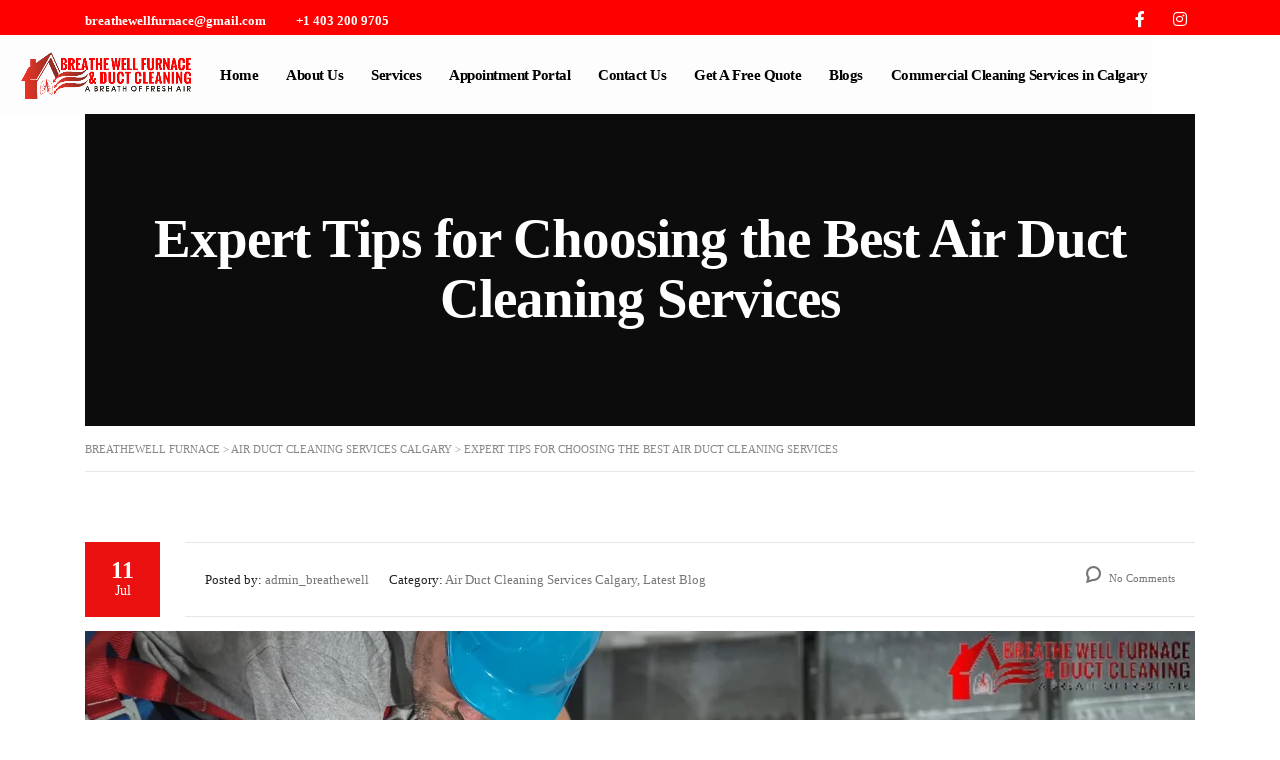

--- FILE ---
content_type: text/html; charset=UTF-8
request_url: https://breathewellfurnace.ca/expert-tips-for-choosing-the-best-air-duct-cleaning-services/
body_size: 21695
content:
<!DOCTYPE html><html lang="en-CA" id="main_html"><head><script data-no-optimize="1">var litespeed_docref=sessionStorage.getItem("litespeed_docref");litespeed_docref&&(Object.defineProperty(document,"referrer",{get:function(){return litespeed_docref}}),sessionStorage.removeItem("litespeed_docref"));</script> <meta charset="UTF-8"><meta name="viewport" content="width=device-width, initial-scale=1"><link rel="profile" href="https://gmpg.org/xfn/11"><link rel="pingback" href="https://breathewellfurnace.ca/xmlrpc.php"><meta name='robots' content='index, follow, max-image-preview:large, max-snippet:-1, max-video-preview:-1' /><title>Tips for Choosing the Best Air Duct Cleaning Services Calgary</title><meta name="description" content="Discover expert tips for choosing the best air duct cleaning services Calgary to ensure clean air in your home." /><link rel="canonical" href="https://breathewellfurnace.ca/expert-tips-for-choosing-the-best-air-duct-cleaning-services/" /><meta property="og:locale" content="en_US" /><meta property="og:type" content="article" /><meta property="og:title" content="Tips for Choosing the Best Air Duct Cleaning Services Calgary" /><meta property="og:description" content="Discover expert tips for choosing the best air duct cleaning services Calgary to ensure clean air in your home." /><meta property="og:url" content="https://breathewellfurnace.ca/expert-tips-for-choosing-the-best-air-duct-cleaning-services/" /><meta property="og:site_name" content="Breathewell Furnace" /><meta property="article:published_time" content="2024-07-11T11:19:35+00:00" /><meta property="article:modified_time" content="2024-07-11T11:21:56+00:00" /><meta property="og:image" content="https://breathewellfurnace.ca/wp-content/uploads/2024/07/air-duct-cleaning-services-Calgary.webp" /><meta property="og:image:width" content="2240" /><meta property="og:image:height" content="1260" /><meta property="og:image:type" content="image/webp" /><meta name="author" content="admin_breathewell" /><meta name="twitter:card" content="summary_large_image" /><meta name="twitter:label1" content="Written by" /><meta name="twitter:data1" content="admin_breathewell" /><meta name="twitter:label2" content="Est. reading time" /><meta name="twitter:data2" content="3 minutes" /><link rel='dns-prefetch' href='//www.googletagmanager.com' /><link rel='dns-prefetch' href='//fonts.googleapis.com' /><link rel="alternate" type="application/rss+xml" title="Breathewell Furnace &raquo; Feed" href="https://breathewellfurnace.ca/feed/" /><link rel="alternate" title="oEmbed (JSON)" type="application/json+oembed" href="https://breathewellfurnace.ca/wp-json/oembed/1.0/embed?url=https%3A%2F%2Fbreathewellfurnace.ca%2Fexpert-tips-for-choosing-the-best-air-duct-cleaning-services%2F" /><link rel="alternate" title="oEmbed (XML)" type="text/xml+oembed" href="https://breathewellfurnace.ca/wp-json/oembed/1.0/embed?url=https%3A%2F%2Fbreathewellfurnace.ca%2Fexpert-tips-for-choosing-the-best-air-duct-cleaning-services%2F&#038;format=xml" /><style id='wp-img-auto-sizes-contain-inline-css' type='text/css'>img:is([sizes=auto i],[sizes^="auto," i]){contain-intrinsic-size:3000px 1500px}
/*# sourceURL=wp-img-auto-sizes-contain-inline-css */</style><link data-optimized="2" rel="stylesheet" href="https://breathewellfurnace.ca/wp-content/litespeed/css/83864583ce3f03fc91f2b186f05ed2a3.css?ver=3817d" /><style id='wp-block-columns-inline-css' type='text/css'>.wp-block-columns{box-sizing:border-box;display:flex;flex-wrap:wrap!important}@media (min-width:782px){.wp-block-columns{flex-wrap:nowrap!important}}.wp-block-columns{align-items:normal!important}.wp-block-columns.are-vertically-aligned-top{align-items:flex-start}.wp-block-columns.are-vertically-aligned-center{align-items:center}.wp-block-columns.are-vertically-aligned-bottom{align-items:flex-end}@media (max-width:781px){.wp-block-columns:not(.is-not-stacked-on-mobile)>.wp-block-column{flex-basis:100%!important}}@media (min-width:782px){.wp-block-columns:not(.is-not-stacked-on-mobile)>.wp-block-column{flex-basis:0;flex-grow:1}.wp-block-columns:not(.is-not-stacked-on-mobile)>.wp-block-column[style*=flex-basis]{flex-grow:0}}.wp-block-columns.is-not-stacked-on-mobile{flex-wrap:nowrap!important}.wp-block-columns.is-not-stacked-on-mobile>.wp-block-column{flex-basis:0;flex-grow:1}.wp-block-columns.is-not-stacked-on-mobile>.wp-block-column[style*=flex-basis]{flex-grow:0}:where(.wp-block-columns){margin-bottom:1.75em}:where(.wp-block-columns.has-background){padding:1.25em 2.375em}.wp-block-column{flex-grow:1;min-width:0;overflow-wrap:break-word;word-break:break-word}.wp-block-column.is-vertically-aligned-top{align-self:flex-start}.wp-block-column.is-vertically-aligned-center{align-self:center}.wp-block-column.is-vertically-aligned-bottom{align-self:flex-end}.wp-block-column.is-vertically-aligned-stretch{align-self:stretch}.wp-block-column.is-vertically-aligned-bottom,.wp-block-column.is-vertically-aligned-center,.wp-block-column.is-vertically-aligned-top{width:100%}
/*# sourceURL=https://breathewellfurnace.ca/wp-includes/blocks/columns/style.min.css */</style><style id='wp-block-paragraph-inline-css' type='text/css'>.is-small-text{font-size:.875em}.is-regular-text{font-size:1em}.is-large-text{font-size:2.25em}.is-larger-text{font-size:3em}.has-drop-cap:not(:focus):first-letter{float:left;font-size:8.4em;font-style:normal;font-weight:100;line-height:.68;margin:.05em .1em 0 0;text-transform:uppercase}body.rtl .has-drop-cap:not(:focus):first-letter{float:none;margin-left:.1em}p.has-drop-cap.has-background{overflow:hidden}:root :where(p.has-background){padding:1.25em 2.375em}:where(p.has-text-color:not(.has-link-color)) a{color:inherit}p.has-text-align-left[style*="writing-mode:vertical-lr"],p.has-text-align-right[style*="writing-mode:vertical-rl"]{rotate:180deg}
/*# sourceURL=https://breathewellfurnace.ca/wp-includes/blocks/paragraph/style.min.css */</style><style id='global-styles-inline-css' type='text/css'>:root{--wp--preset--aspect-ratio--square: 1;--wp--preset--aspect-ratio--4-3: 4/3;--wp--preset--aspect-ratio--3-4: 3/4;--wp--preset--aspect-ratio--3-2: 3/2;--wp--preset--aspect-ratio--2-3: 2/3;--wp--preset--aspect-ratio--16-9: 16/9;--wp--preset--aspect-ratio--9-16: 9/16;--wp--preset--color--black: #000000;--wp--preset--color--cyan-bluish-gray: #abb8c3;--wp--preset--color--white: #ffffff;--wp--preset--color--pale-pink: #f78da7;--wp--preset--color--vivid-red: #cf2e2e;--wp--preset--color--luminous-vivid-orange: #ff6900;--wp--preset--color--luminous-vivid-amber: #fcb900;--wp--preset--color--light-green-cyan: #7bdcb5;--wp--preset--color--vivid-green-cyan: #00d084;--wp--preset--color--pale-cyan-blue: #8ed1fc;--wp--preset--color--vivid-cyan-blue: #0693e3;--wp--preset--color--vivid-purple: #9b51e0;--wp--preset--gradient--vivid-cyan-blue-to-vivid-purple: linear-gradient(135deg,rgb(6,147,227) 0%,rgb(155,81,224) 100%);--wp--preset--gradient--light-green-cyan-to-vivid-green-cyan: linear-gradient(135deg,rgb(122,220,180) 0%,rgb(0,208,130) 100%);--wp--preset--gradient--luminous-vivid-amber-to-luminous-vivid-orange: linear-gradient(135deg,rgb(252,185,0) 0%,rgb(255,105,0) 100%);--wp--preset--gradient--luminous-vivid-orange-to-vivid-red: linear-gradient(135deg,rgb(255,105,0) 0%,rgb(207,46,46) 100%);--wp--preset--gradient--very-light-gray-to-cyan-bluish-gray: linear-gradient(135deg,rgb(238,238,238) 0%,rgb(169,184,195) 100%);--wp--preset--gradient--cool-to-warm-spectrum: linear-gradient(135deg,rgb(74,234,220) 0%,rgb(151,120,209) 20%,rgb(207,42,186) 40%,rgb(238,44,130) 60%,rgb(251,105,98) 80%,rgb(254,248,76) 100%);--wp--preset--gradient--blush-light-purple: linear-gradient(135deg,rgb(255,206,236) 0%,rgb(152,150,240) 100%);--wp--preset--gradient--blush-bordeaux: linear-gradient(135deg,rgb(254,205,165) 0%,rgb(254,45,45) 50%,rgb(107,0,62) 100%);--wp--preset--gradient--luminous-dusk: linear-gradient(135deg,rgb(255,203,112) 0%,rgb(199,81,192) 50%,rgb(65,88,208) 100%);--wp--preset--gradient--pale-ocean: linear-gradient(135deg,rgb(255,245,203) 0%,rgb(182,227,212) 50%,rgb(51,167,181) 100%);--wp--preset--gradient--electric-grass: linear-gradient(135deg,rgb(202,248,128) 0%,rgb(113,206,126) 100%);--wp--preset--gradient--midnight: linear-gradient(135deg,rgb(2,3,129) 0%,rgb(40,116,252) 100%);--wp--preset--font-size--small: 13px;--wp--preset--font-size--medium: 20px;--wp--preset--font-size--large: 36px;--wp--preset--font-size--x-large: 42px;--wp--preset--spacing--20: 0.44rem;--wp--preset--spacing--30: 0.67rem;--wp--preset--spacing--40: 1rem;--wp--preset--spacing--50: 1.5rem;--wp--preset--spacing--60: 2.25rem;--wp--preset--spacing--70: 3.38rem;--wp--preset--spacing--80: 5.06rem;--wp--preset--shadow--natural: 6px 6px 9px rgba(0, 0, 0, 0.2);--wp--preset--shadow--deep: 12px 12px 50px rgba(0, 0, 0, 0.4);--wp--preset--shadow--sharp: 6px 6px 0px rgba(0, 0, 0, 0.2);--wp--preset--shadow--outlined: 6px 6px 0px -3px rgb(255, 255, 255), 6px 6px rgb(0, 0, 0);--wp--preset--shadow--crisp: 6px 6px 0px rgb(0, 0, 0);}:where(.is-layout-flex){gap: 0.5em;}:where(.is-layout-grid){gap: 0.5em;}body .is-layout-flex{display: flex;}.is-layout-flex{flex-wrap: wrap;align-items: center;}.is-layout-flex > :is(*, div){margin: 0;}body .is-layout-grid{display: grid;}.is-layout-grid > :is(*, div){margin: 0;}:where(.wp-block-columns.is-layout-flex){gap: 2em;}:where(.wp-block-columns.is-layout-grid){gap: 2em;}:where(.wp-block-post-template.is-layout-flex){gap: 1.25em;}:where(.wp-block-post-template.is-layout-grid){gap: 1.25em;}.has-black-color{color: var(--wp--preset--color--black) !important;}.has-cyan-bluish-gray-color{color: var(--wp--preset--color--cyan-bluish-gray) !important;}.has-white-color{color: var(--wp--preset--color--white) !important;}.has-pale-pink-color{color: var(--wp--preset--color--pale-pink) !important;}.has-vivid-red-color{color: var(--wp--preset--color--vivid-red) !important;}.has-luminous-vivid-orange-color{color: var(--wp--preset--color--luminous-vivid-orange) !important;}.has-luminous-vivid-amber-color{color: var(--wp--preset--color--luminous-vivid-amber) !important;}.has-light-green-cyan-color{color: var(--wp--preset--color--light-green-cyan) !important;}.has-vivid-green-cyan-color{color: var(--wp--preset--color--vivid-green-cyan) !important;}.has-pale-cyan-blue-color{color: var(--wp--preset--color--pale-cyan-blue) !important;}.has-vivid-cyan-blue-color{color: var(--wp--preset--color--vivid-cyan-blue) !important;}.has-vivid-purple-color{color: var(--wp--preset--color--vivid-purple) !important;}.has-black-background-color{background-color: var(--wp--preset--color--black) !important;}.has-cyan-bluish-gray-background-color{background-color: var(--wp--preset--color--cyan-bluish-gray) !important;}.has-white-background-color{background-color: var(--wp--preset--color--white) !important;}.has-pale-pink-background-color{background-color: var(--wp--preset--color--pale-pink) !important;}.has-vivid-red-background-color{background-color: var(--wp--preset--color--vivid-red) !important;}.has-luminous-vivid-orange-background-color{background-color: var(--wp--preset--color--luminous-vivid-orange) !important;}.has-luminous-vivid-amber-background-color{background-color: var(--wp--preset--color--luminous-vivid-amber) !important;}.has-light-green-cyan-background-color{background-color: var(--wp--preset--color--light-green-cyan) !important;}.has-vivid-green-cyan-background-color{background-color: var(--wp--preset--color--vivid-green-cyan) !important;}.has-pale-cyan-blue-background-color{background-color: var(--wp--preset--color--pale-cyan-blue) !important;}.has-vivid-cyan-blue-background-color{background-color: var(--wp--preset--color--vivid-cyan-blue) !important;}.has-vivid-purple-background-color{background-color: var(--wp--preset--color--vivid-purple) !important;}.has-black-border-color{border-color: var(--wp--preset--color--black) !important;}.has-cyan-bluish-gray-border-color{border-color: var(--wp--preset--color--cyan-bluish-gray) !important;}.has-white-border-color{border-color: var(--wp--preset--color--white) !important;}.has-pale-pink-border-color{border-color: var(--wp--preset--color--pale-pink) !important;}.has-vivid-red-border-color{border-color: var(--wp--preset--color--vivid-red) !important;}.has-luminous-vivid-orange-border-color{border-color: var(--wp--preset--color--luminous-vivid-orange) !important;}.has-luminous-vivid-amber-border-color{border-color: var(--wp--preset--color--luminous-vivid-amber) !important;}.has-light-green-cyan-border-color{border-color: var(--wp--preset--color--light-green-cyan) !important;}.has-vivid-green-cyan-border-color{border-color: var(--wp--preset--color--vivid-green-cyan) !important;}.has-pale-cyan-blue-border-color{border-color: var(--wp--preset--color--pale-cyan-blue) !important;}.has-vivid-cyan-blue-border-color{border-color: var(--wp--preset--color--vivid-cyan-blue) !important;}.has-vivid-purple-border-color{border-color: var(--wp--preset--color--vivid-purple) !important;}.has-vivid-cyan-blue-to-vivid-purple-gradient-background{background: var(--wp--preset--gradient--vivid-cyan-blue-to-vivid-purple) !important;}.has-light-green-cyan-to-vivid-green-cyan-gradient-background{background: var(--wp--preset--gradient--light-green-cyan-to-vivid-green-cyan) !important;}.has-luminous-vivid-amber-to-luminous-vivid-orange-gradient-background{background: var(--wp--preset--gradient--luminous-vivid-amber-to-luminous-vivid-orange) !important;}.has-luminous-vivid-orange-to-vivid-red-gradient-background{background: var(--wp--preset--gradient--luminous-vivid-orange-to-vivid-red) !important;}.has-very-light-gray-to-cyan-bluish-gray-gradient-background{background: var(--wp--preset--gradient--very-light-gray-to-cyan-bluish-gray) !important;}.has-cool-to-warm-spectrum-gradient-background{background: var(--wp--preset--gradient--cool-to-warm-spectrum) !important;}.has-blush-light-purple-gradient-background{background: var(--wp--preset--gradient--blush-light-purple) !important;}.has-blush-bordeaux-gradient-background{background: var(--wp--preset--gradient--blush-bordeaux) !important;}.has-luminous-dusk-gradient-background{background: var(--wp--preset--gradient--luminous-dusk) !important;}.has-pale-ocean-gradient-background{background: var(--wp--preset--gradient--pale-ocean) !important;}.has-electric-grass-gradient-background{background: var(--wp--preset--gradient--electric-grass) !important;}.has-midnight-gradient-background{background: var(--wp--preset--gradient--midnight) !important;}.has-small-font-size{font-size: var(--wp--preset--font-size--small) !important;}.has-medium-font-size{font-size: var(--wp--preset--font-size--medium) !important;}.has-large-font-size{font-size: var(--wp--preset--font-size--large) !important;}.has-x-large-font-size{font-size: var(--wp--preset--font-size--x-large) !important;}
:where(.wp-block-columns.is-layout-flex){gap: 2em;}:where(.wp-block-columns.is-layout-grid){gap: 2em;}
/*# sourceURL=global-styles-inline-css */</style><style id='core-block-supports-inline-css' type='text/css'>.wp-container-core-columns-is-layout-9d6595d7{flex-wrap:nowrap;}
/*# sourceURL=core-block-supports-inline-css */</style><style id='classic-theme-styles-inline-css' type='text/css'>/*! This file is auto-generated */
.wp-block-button__link{color:#fff;background-color:#32373c;border-radius:9999px;box-shadow:none;text-decoration:none;padding:calc(.667em + 2px) calc(1.333em + 2px);font-size:1.125em}.wp-block-file__button{background:#32373c;color:#fff;text-decoration:none}
/*# sourceURL=/wp-includes/css/classic-themes.min.css */</style><style id='pearl-theme-styles-inline-css' type='text/css'>.stm_titlebox {
				background-image: url();
		}.stm_titlebox:after {
            background-color: rgba(0, 0, 0, 0.65);
        }.stm_titlebox .stm_titlebox__title,
        .stm_titlebox .stm_titlebox__author,
        .stm_titlebox .stm_titlebox__categories
        {
            color:  #ffffff !important;
        }.stm_titlebox .stm_titlebox__subtitle {
            color: #ffffff;
        }.stm_titlebox .stm_titlebox__inner .stm_separator {
            background-color: #000000 !important;
        }
/*# sourceURL=pearl-theme-styles-inline-css */</style> <script type="litespeed/javascript" data-src="https://breathewellfurnace.ca/wp-includes/js/jquery/jquery.min.js" id="jquery-core-js"></script> 
 <script type="litespeed/javascript" data-src="https://www.googletagmanager.com/gtag/js?id=GT-TX2C22SZ" id="google_gtagjs-js"></script> <script id="google_gtagjs-js-after" type="litespeed/javascript">window.dataLayer=window.dataLayer||[];function gtag(){dataLayer.push(arguments)}
gtag("set","linker",{"domains":["breathewellfurnace.ca"]});gtag("js",new Date());gtag("set","developer_id.dZTNiMT",!0);gtag("config","GT-TX2C22SZ");window._googlesitekit=window._googlesitekit||{};window._googlesitekit.throttledEvents=[];window._googlesitekit.gtagEvent=(name,data)=>{var key=JSON.stringify({name,data});if(!!window._googlesitekit.throttledEvents[key]){return}window._googlesitekit.throttledEvents[key]=!0;setTimeout(()=>{delete window._googlesitekit.throttledEvents[key]},5);gtag("event",name,{...data,event_source:"site-kit"})}</script> <link rel="EditURI" type="application/rsd+xml" title="RSD" href="https://breathewellfurnace.ca/xmlrpc.php?rsd" /><meta name="generator" content="WordPress 6.9" /><link rel='shortlink' href='https://breathewellfurnace.ca/?p=6481' /><meta name="generator" content="Site Kit by Google 1.168.0" /><meta name="google-site-verification" content="hBwP5gmzVwEQ7VTRzYnjvGuu36lr67aOwfeSmni6BUo"/> <script type="application/ld+json">[{"@context":"http:\/\/schema.org\/","@type":"WPHeader","url":"https:\/\/breathewellfurnace.ca\/expert-tips-for-choosing-the-best-air-duct-cleaning-services\/","headline":"Expert Tips for Choosing the Best Air Duct Cleaning Services","description":"Ensuring that your air ducts are clean is crucial for maintaining good indoor air quality and the overall..."},{"@context":"http:\/\/schema.org\/","@type":"WPFooter","url":"https:\/\/breathewellfurnace.ca\/expert-tips-for-choosing-the-best-air-duct-cleaning-services\/","headline":"Expert Tips for Choosing the Best Air Duct Cleaning Services","description":"Ensuring that your air ducts are clean is crucial for maintaining good indoor air quality and the overall...","copyrightYear":"2024"}]</script>  <script type="application/ld+json">{"@context":"https:\/\/schema.org\/","@type":"BlogPosting","mainEntityOfPage":{"@type":"WebPage","@id":"https:\/\/breathewellfurnace.ca\/expert-tips-for-choosing-the-best-air-duct-cleaning-services\/"},"url":"https:\/\/breathewellfurnace.ca\/expert-tips-for-choosing-the-best-air-duct-cleaning-services\/","headline":"Expert Tips for Choosing the Best Air Duct Cleaning Services","datePublished":"2024-07-11T11:19:35+00:00","dateModified":"2024-07-11T11:21:56+00:00","publisher":{"@type":"Organization","@id":"https:\/\/breathewellfurnace.ca\/#organization","name":"Breathewell Furnace &amp; Duct Cleaning","logo":{"@type":"ImageObject","url":"https:\/\/breathewellfurnace.ca\/wp-content\/uploads\/2022\/04\/breathwell-social.png","width":600,"height":60}},"image":{"@type":"ImageObject","url":"https:\/\/breathewellfurnace.ca\/wp-content\/uploads\/2024\/07\/air-duct-cleaning-services-Calgary.webp","width":2240,"height":1260},"articleSection":"Air Duct Cleaning Services Calgary","keywords":"air duct cleaning services Calgary, Calgary duct cleaning services","description":"Ensuring that your air ducts are clean is crucial for maintaining good indoor air quality and the overall efficiency of your HVAC system. With so many air duct cleaning services available, it can be challenging to choose the right one.  Here are some expert tips to help you find","author":{"@type":"Person","name":"admin_breathewell","url":"https:\/\/breathewellfurnace.ca\/author\/admin_breathewell\/","image":{"@type":"ImageObject","url":"https:\/\/breathewellfurnace.ca\/wp-content\/litespeed\/avatar\/7e628c45077611f435ac9e106bee59b6.jpg?ver=1768907221","height":96,"width":96},"sameAs":["https:\/\/breathewellfurnace.ca"]},"commentCount":"0"}</script> <script type="litespeed/javascript">var pearl_load_post_type_gallery='78024ae73e';var pearl_load_more_posts='a80f4408b3';var pearl_load_album='68a6329704';var pearl_donate='53a3e1c77f';var pearl_load_splash_album='6a2ba0f0f4';var pearl_load_portfolio='3bac594620';var pearl_load_posts_list='42802b97a6';var pearl_woo_quick_view='12b6417f17';var pearl_update_custom_styles_admin='9761ba3afd';var pearl_like_dislike='7245cda13f';var stm_ajax_add_review='32b501ecd6';var pearl_install_plugin='8fcd1fc7ba';var pearl_get_thumbnail='ee2752c5e7';var pearl_save_settings='7364099cbf';var stm_ajaxurl='https://breathewellfurnace.ca/wp-admin/admin-ajax.php';var stm_site_width=1110;var stm_date_format='MM d, yy';var stm_time_format='h:mm p';var stm_site_paddings=0;if(window.innerWidth<1300)stm_site_paddings=0;var stm_sticky='center'</script> <meta name="generator" content="Powered by WPBakery Page Builder - drag and drop page builder for WordPress."/> <script type="application/ld+json">{
    "@context": "http://schema.org",
    "@type": "BreadcrumbList",
    "itemListElement": [
        {
            "@type": "ListItem",
            "position": 1,
            "item": {
                "@id": "https://breathewellfurnace.ca",
                "name": "Home"
            }
        },
        {
            "@type": "ListItem",
            "position": 2,
            "item": {
                "@id": "https://breathewellfurnace.ca/expert-tips-for-choosing-the-best-air-duct-cleaning-services/",
                "name": "Expert Tips for Choosing the Best Air Duct Cleaning Services",
                "image": "https://breathewellfurnace.ca/wp-content/uploads/2024/07/air-duct-cleaning-services-Calgary.webp"
            }
        }
    ]
}</script> <meta name="generator" content="Powered by Slider Revolution 6.6.18 - responsive, Mobile-Friendly Slider Plugin for WordPress with comfortable drag and drop interface." /><link rel="icon" href="https://breathewellfurnace.ca/wp-content/uploads/2022/04/fav_breathwell-150x150.png" sizes="32x32" /><link rel="icon" href="https://breathewellfurnace.ca/wp-content/uploads/2022/04/fav_breathwell.png" sizes="192x192" /><link rel="apple-touch-icon" href="https://breathewellfurnace.ca/wp-content/uploads/2022/04/fav_breathwell.png" /><meta name="msapplication-TileImage" content="https://breathewellfurnace.ca/wp-content/uploads/2022/04/fav_breathwell.png" /> <script type="litespeed/javascript">function setREVStartSize(e){window.RSIW=window.RSIW===undefined?window.innerWidth:window.RSIW;window.RSIH=window.RSIH===undefined?window.innerHeight:window.RSIH;try{var pw=document.getElementById(e.c).parentNode.offsetWidth,newh;pw=pw===0||isNaN(pw)||(e.l=="fullwidth"||e.layout=="fullwidth")?window.RSIW:pw;e.tabw=e.tabw===undefined?0:parseInt(e.tabw);e.thumbw=e.thumbw===undefined?0:parseInt(e.thumbw);e.tabh=e.tabh===undefined?0:parseInt(e.tabh);e.thumbh=e.thumbh===undefined?0:parseInt(e.thumbh);e.tabhide=e.tabhide===undefined?0:parseInt(e.tabhide);e.thumbhide=e.thumbhide===undefined?0:parseInt(e.thumbhide);e.mh=e.mh===undefined||e.mh==""||e.mh==="auto"?0:parseInt(e.mh,0);if(e.layout==="fullscreen"||e.l==="fullscreen")
newh=Math.max(e.mh,window.RSIH);else{e.gw=Array.isArray(e.gw)?e.gw:[e.gw];for(var i in e.rl)if(e.gw[i]===undefined||e.gw[i]===0)e.gw[i]=e.gw[i-1];e.gh=e.el===undefined||e.el===""||(Array.isArray(e.el)&&e.el.length==0)?e.gh:e.el;e.gh=Array.isArray(e.gh)?e.gh:[e.gh];for(var i in e.rl)if(e.gh[i]===undefined||e.gh[i]===0)e.gh[i]=e.gh[i-1];var nl=new Array(e.rl.length),ix=0,sl;e.tabw=e.tabhide>=pw?0:e.tabw;e.thumbw=e.thumbhide>=pw?0:e.thumbw;e.tabh=e.tabhide>=pw?0:e.tabh;e.thumbh=e.thumbhide>=pw?0:e.thumbh;for(var i in e.rl)nl[i]=e.rl[i]<window.RSIW?0:e.rl[i];sl=nl[0];for(var i in nl)if(sl>nl[i]&&nl[i]>0){sl=nl[i];ix=i}
var m=pw>(e.gw[ix]+e.tabw+e.thumbw)?1:(pw-(e.tabw+e.thumbw))/(e.gw[ix]);newh=(e.gh[ix]*m)+(e.tabh+e.thumbh)}
var el=document.getElementById(e.c);if(el!==null&&el)el.style.height=newh+"px";el=document.getElementById(e.c+"_wrapper");if(el!==null&&el){el.style.height=newh+"px";el.style.display="block"}}catch(e){console.log("Failure at Presize of Slider:"+e)}}</script> <style type="text/css" id="wp-custom-css">.sbc, .sbc_h:hover, .sbc_a::after, .sbc_a_h:hover::after, .sbc_b::before, .sbc_b_h:hover::before, h1::before, .h1::before, h2::before, .h2::before, h3::before, .h3::before, h4::before, .h4::before, h5::before, .h5::before, h6::before, .h6::before, h1::after, .h1::after, h2::after, .h2::after, h3::after, .h3::after, h4::after, .h4::after, h5::after, .h5::after, h6::after, .h6::after, .services_price_list_style_1.services_price_list_tabs ul li.active a, .stm_history_style_2 .stm_history__title::after, .stm_pagination_style_4 ul.page-numbers .page-numbers.current, .stm_pagination_style_4 ul.page-numbers .page-numbers:hover, .services_price_list_style_1 .services__tab_heading::after, .dropcaps_circle::before, .stm_tabs_style_3 .vc_tta-tabs .vc_tta-tab.vc_active, .stm_pricing-table_style_4 .stm_pricing-table__label, .stm_pagination_style_6 .owl-nav .owl-prev:hover, .stm_pagination_style_6 .owl-nav .owl-next:hover, .stm_pagination_style_7 .owl-dots .owl-dot:hover span, .stm_pagination_style_7 .owl-dots .owl-dot.active span, .stm_single_donation_style_1 .stm_single_donation__progress-bar span, .stm_single_events_style_3 .stm_event_wide_details .stm_single_event_part-label, .stm_form_style_6 .stm_input_wrapper_checkbox.active::before, .stm_pagination_style_4 .tp-bullet.selected span, .stm_gmap_wrapper.style_2 .gmap_addresses .owl-dots-wr .owl-dot.active, .stm_sidebar_style_12 .widget_tag_cloud .tagcloud a:hover, .stm_layout_store .stm-cart_style_1 .cart__quantity-badge, .woocommerce .stm_woo_products .owl-prev:hover, .woocommerce .stm_woo_products .owl-next:hover, .store_newsletter .mc4wp-form-fields .btn, .woocommerce .special_offer_product__meta_box .special_offer_product__countdown .count_meta:first-child .count_meta_info, .woocommerce .special_offer_product__meta_box .special_offer_countdown_out, .stm_form_style_10 [type="submit"], .stm_pagination_style_14 .page-numbers .page-numbers:not(.current):hover, .stm_pagination_style_16 .page-numbers .page-numbers:not(.current):hover, .stm_pagination_style_17 .page-numbers .page-numbers:not(.current):hover, .stm_shop_layout_store .cart-collaterals .wc-proceed-to-checkout .checkout-button:hover, .stm_shop_layout_store.woocommerce .button:hover, .stm_shop_layout_store.woocommerce .checkout #order_review #payment .place-order #place_order:hover, .stm_shop_layout_store .woocommerce .button:hover, .stm_shop_layout_store .woocommerce .checkout #order_review #payment .place-order #place_order:hover, .stm_layout_store .stm-cart_style_1 .mini-cart .mini-cart__products::before, .stm_layout_store .stm-cart_style_1 .mini-cart .mini-cart__actions a:hover, .stm_shop_layout_store.single-product div.product .woocommerce-tabs ul.tabs li.active a::after, .stm-footer .footer-widgets aside.widget.widget_mc4wp_form_widget .btn:hover, .stm_posts_list_style_10 .stm_posts_list_single__category, .stm_posts_carousel_style_2 .stm_posts_carousel_single__category, .stm_posts_carousel_style_3 .stm_posts_carousel_single__category, .stm_layout_factory .btn_primary.btn_solid:hover, .stm_video_style_10 .stm_playb:hover, .stm_projects_carousel .owl-dots .owl-dot.active, .stm_iconbox_style_15.stm_iconbox:hover, .stm_testimonials_style_17 .image_dots .owl-dot.active, .stm_infobox_style_11 .stm_infobox__link a::after, .stm_projects_cards_style_5 .stm_projects_cards__filter li.active::after, .stm_testimonials_style_18 .image_dots .dots:hover::after, .stm_testimonials_style_18 .image_dots .dots.active::after, .stm_pricing-table_style_5 .stm_pricing-table__footer .btn, .stm_schedule_style_2 .event_lesson_tabs.active a, .stm_schedule_style_2 .event_lesson_info > li::before, .stm_schedule_style_2 .event_lesson_info_content_wrap .event_lesson_info_content .event_lesson_info_title_desc_wrap .event_lesson_info_full_description ul li::before, .stm_tabs_style_6 .vc_tta.vc_tta-tabs .vc_tta-tabs-container .vc_tta-tabs-list .vc_tta-tab.vc_active > a .vc_tta-title-text::before, .stm_infobox_style_13 .stm_infobox__button, .stm_tabs_style_6 .vc_tta-panel a, .stm_pricing-table_style_10 .btn:hover span, .stm_pricing-table_style_10:hover .stm_pricing-table__content ul li::before, .stm_layout_creativethree .btn_third.btn_solid:hover, .stm_layout_creativethree .btn.btn_primary.btn_solid, .stm_post_style_26 .stm_loop__grid .stm_posts_list_single__body .read-more i, .stm_post_style_26 .stm_loop__list .stm_posts_list_single__body .read-more i, .stm_events_layout_6 .stm_single_stm_events .stm_markup__content .stm_single_event__addr .__icon, .stm_events_layout_6 .stm_single_stm_events .stm_markup__content .stm_single_event__date .__icon, .stm_layout_creativethree .stm_single_stm_events .stm_markup__content .stm_single_event__actions .stm_single_event__calendar .btn, .stm_layout_creativethree .stm_single_stm_events .stm_markup__content .stm_single_event__actions .btn:hover, .btn_secondary.btn_solid, .btn_secondary.btn_outline:hover, .btn_secondary.btn_outline .btn__icon::after, .stm_slider_style_3.stm_slider .stm_slide__button a, .stm_slider_style_4 .stm_slide__button a{
	background-color: #e9e9e9 !important;
}
#multi-step-form .fw-progress-bar .fw-progress-step:last-child::before {

  content: "3" !important;
  font-size: 28px;
  padding-top: 5px;
}
.hometopheading{
letter-spacing:2px !important;
}
.vc_custom_1663136173630 span.vc_sep_holder.vc_sep_holder_l {
	display: none !important;}
.stm-header .stm-navigation__default>ul>li.current-menu-item>a:hover {
    color: #ff0000!important;
}
.icons {
font-size: 23px !important;
padding-left: 20px !important;
}
.icons: hover {
color: red !important;
}
i.fa:hover {
color: red !important;
}

.stm-header .stm-navigation__default>ul>li.current-menu-item>a:active {
    color: red !important;
}
.stm_titlebox_style_2{
    padding: 95px 0px 95px 0px;
}
.ficon{
	font-size: 22px!important;
margin-left: 20px!important;
}
.ficon:hover{
	color: #ec1111!important;
}

.post_thumbnail img {
    margin: auto !important;
}
.stm_markup_right > .stm_markup__content {
    width: 100% !important;
}

.stm-text.fwb a:hover {
    color: #ffffff !important;
    text-decoration: none !important;
}
.stm-socials a:hover {
    color: white !important;
}

.stm_iconbox__icon {
    margin: 10px 0px !important;
}

.icons .stm_iconbox__icon {
    margin: 10px 0px !important;
}

.stm_testimonials_style_28 .stm_testimonials__item {
   
    background-color: #eaeaea !important;
}
ul.fw-progress-bar .fw-active:last-child::before, .fw-progress-step.fw-visited::before {
  background: #f00 !important;
}

.stm-navigation.heading_font.stm-navigation__default.stm-navigation__default.stm-navigation__none.stm-navigation__ ul li a {
    font-weight: bold !important;
}

.stm-footer .footer-widgets aside.widget {
    width: 33% !important;

}
.footer-widgets{
		padding-bottom:0px !important
}

.stm_layout_company .vc_separator h4 {
 
    font-size:30px !important;
}

.stm_testimonials_style_14 .stm_testimonials__info h6 {
    margin-bottom: 2px;
    color: white !important;
}
.stm_testimonials_style_14 .stm_testimonials__info span {
   
    color: white !important;
}
a.h4.no_line.title {
    font-size: 20px !important;
}
.serviceheading{
	font-weight:bold !important;
}
.serviceheading:hover{
	color:white!important;
}

.servicecol:hover .serviceheading  {
	color:white !important;
}
.servicecol:hover .servicepera {
	color:white !important;
}
.servicecol:hover{
	background-color:#ec1111 !important;
	transition:1s!important;
	border-radius:5px;
}
.servicepera:hover{
	color:white !important;
}
.stm-header__row_top .fa:hover{
	color:#fff !important;
}

@media only screen and (max-width:430px) {
	.bbblogo {
    width: 60% !important;
    margin: 30px 0px;
}
	
	.ab{
		margin-top: 200px !important;
	}
	.aboute{
		margin-top: 300px !important;
	}
	.wpb_wrapper.rowbtm{
margin-top: 300px !important;
}

	h4.mtc.heading_font {
		margin-top: 0px !important;
	}

	.duct{
		 margin-top: 300px !important;
	}
	
	aside#block-20 div {
    display: block !important;
}
	img.lazyloaded {
        width: 85% !important;
}
 
.form-page-content.ng-not-empty {
    margin-top: 68px !important;
}
	.stm-footer .footer-widgets aside.widget {
    width: 100% !important;
}
	.stm-header .stm-header__row_top {
		display: none !important;
	}
	.stm-header .stm-header__row_color_center {
    padding-top: 50px !important;
    background: white !important;
}

	.vc_custom_1638858035162 {
   margin-bottom: 0px !important;
}
	.aboutsection{
		margin-top:0px !important;
	}
	.vc_column-inner.vc_custom_1638184190963 {
    height: 245px !important;
}
	span.mtc_b {
    margin-top: 10px !important;
}
	.stm_titlebox_style_2 {
    padding: 60px 0 !important;
}
	h4.powerful{
	margin-top: 210px !important;
}
	h4.mtc.heading_font {
    font-size: 17px !important;
    line-height: 24px;
    text-align: center;
}
	.best {
    margin-top: -150px;
}
.powerimg {
    margin-top: 145px;
}
	h3.choos {
    position: absolute;
    top: 144px !important;
    font-size: 38px !important;
}
.wpb_row.ab1 {
    margin-top: -67px !important;
}
	.vc_container-fluid.ab1{
		margin-top: -102px !important;
	}
	.vc_custom_1667536999140.abouts{
		margin-top: 360px !important;
	}
	.vc_container-fluid.mission{
		margin-top: -55px !important;
	}
	.janii.vc_separator-has-text{
		margin-top: 300px !important;
	}
}
marquee{
	    font-size: 24px;
	line-height:1;
    color: #ec1111;
    text-align: center;
    font-family: Roboto;
    font-weight: 400;
	padding: 10px 0;
	text-transform:capitalize;
}

.fb-6244 .fb-dialog {
	padding: 0 20px !important;
}
.wpforms-page-indicator-page-progress {
  background-color: #ea0000 !important;
}
.stm-header .stm-logo img {
  max-width: fit-contentfit-content;
  height: auto;
  width: 300px;
}
.stm-header {
  margin-bottom: 29px;
}
.logo {
  width: 170px !important;
  margin-top: -11px;
}
	.stm-navigation.heading_font.stm-navigation__default.stm-navigation__default.stm-navigation__none.stm-navigation__ ul li a {
  font-weight: bold !important;
  font-size: 15px;
}
@media only screen and (max-width: 1199px){
	.stm-navigation.heading_font.stm-navigation__default.stm-navigation__default.stm-navigation__none.stm-navigation__ ul li a {
  font-weight: bold !important;
  font-size: 15px;
}
}
.stm-header .stm-header__row_color_center {
  border-top: 1px solid rgba(255, 255, 255, 0.2);
  width: 90%;
}
.stm-header__row_color.pearl_is_sticky.pearl_sticked {
  transform: translateY(0);
  transition: .3s ease;
  display: none !important;
}

.stm-header__row_color_center {
    padding-top: 15px;
    color: #000000;
    padding-bottom: 15px !important;
}
h1.h3.text-transform.stm_lh_24 {
    display: none !important;
}

.vc_custom_1667456974406 {
    margin-top: 10px !important;
    margin-bottom: 10px !important;
}




/* Reduce spacing between header menu items */
.stm-header .stm-navigation__default > ul > li > a {
    padding-left: 12px !important;
    padding-right: 12px !important;
}</style><noscript><style>.wpb_animate_when_almost_visible { opacity: 1; }</style></noscript>    	 <script type="litespeed/javascript">(function(w,d,s,l,i){w[l]=w[l]||[];w[l].push({'gtm.start':new Date().getTime(),event:'gtm.js'});var f=d.getElementsByTagName(s)[0],j=d.createElement(s),dl=l!='dataLayer'?'&l='+l:'';j.async=!0;j.src='https://www.googletagmanager.com/gtm.js?id='+i+dl;f.parentNode.insertBefore(j,f)})(window,document,'script','dataLayer','GTM-5GTFZSQZ')</script> <style id='joinchat-inline-css' type='text/css'>.joinchat{--ch:142;--cs:70%;--cl:49%;--bw:1}
/*# sourceURL=joinchat-inline-css */</style><style id='rs-plugin-settings-inline-css' type='text/css'>#rs-demo-id {}
/*# sourceURL=rs-plugin-settings-inline-css */</style></head><body data-rsssl=1 class="wp-singular post-template-default single single-post postid-6481 single-format-standard wp-theme-pearl  stm_title_box_style_2 stm_title_box_enabled stm_form_style_2 stm_breadcrumbs_enabled stm_pagination_style_17 stm_blockquote_style_3 stm_lists_style_3 stm_sidebar_style_19 stm_header_style_19 stm_post_style_2 stm_tabs_style_2 stm_tour_style_1 stm_buttons_style_24 stm_accordions_style_7 stm_projects_style_default stm_events_layout_1 stm_footer_layout_1 error_page_style_4 stm_shop_layout_business stm_products_style_left stm_header_sticky_center stm_post_view_list single-post-has-thumbnail stm_layout_company wpb-js-composer js-comp-ver-6.9.0 vc_responsive"  ontouchstart="true">
<noscript><iframe data-lazyloaded="1" src="about:blank" data-litespeed-src="https://www.googletagmanager.com/ns.html?id=GTM-5GTFZSQZ"
height="0" width="0" style="display:none;visibility:hidden"></iframe></noscript><div id="wrapper"><div class="stm-header"><div class="stm-header__row_color stm-header__row_color_top"><div class="container"><div class="stm-header__row stm-header__row_top"><div class="stm-header__cell stm-header__cell_left"><div class="stm-header__element object1618 stm-header__element_"><div class="stm-text fwb" >
<a href=\\\"mailto:breathewellfurnace@gmail.com\\\"><span class="__cf_email__" data-cfemail="6705150206130f0210020b0b0112150906040227000a060e0b4904080a">[email&#160;protected]</span></a></div></div><div class="stm-header__element object635 stm-header__element_"><div class="stm-text fwb" >
<a href=\\\"tel:+1 403 200 9705\\\">+1 403 200 9705</a></div></div></div><div class="stm-header__cell stm-header__cell_right"><div class="stm-header__element object552 stm-header__element_square"><div class="stm-socials">
<a href="https://www.facebook.com/Breathewell-Furnace-Duct-Cleaning-109691511573796"
class="stm-socials__icon icon_16px stm-socials__icon_square"
target="_blank">
<i class="fa fa-facebook"></i>
</a>
<a href="https://www.instagram.com/breathewellfurnace/"
class="stm-socials__icon icon_16px stm-socials__icon_square"
target="_blank">
<i class="fa fa-instagram"></i>
</a></div></div></div></div></div></div><div class="stm-header__row_color stm-header__row_color_center"><div class="container"><div class="stm-header__row stm-header__row_center"><div class="stm-header__cell stm-header__cell_left"><div class="stm-header__element object762 stm-header__element_"><div class="stm-logo">
<a href="https://breathewellfurnace.ca/" title="">
<img data-lazyloaded="1" src="[data-uri]" width="906" height="250" data-src="https://breathewellfurnace.ca/wp-content/uploads/2021/11/breathp2.png.webp" class="logo" alt="" style="width:230px" />		</a></div></div></div><div class="stm-header__cell stm-header__cell_right"><div class="stm-header__element object1035 stm-header__element_default"><div class="stm-navigation heading_font stm-navigation__default stm-navigation__default stm-navigation__none stm-navigation__" ><ul ><li id="menu-item-4067" class="menu-item menu-item-type-post_type menu-item-object-page menu-item-home menu-item-4067"><a href="https://breathewellfurnace.ca/">Home</a></li><li id="menu-item-4068" class="menu-item menu-item-type-post_type menu-item-object-page menu-item-4068"><a href="https://breathewellfurnace.ca/about/">About Us</a></li><li id="menu-item-4076" class="menu-item menu-item-type-custom menu-item-object-custom menu-item-has-children menu-item-4076"><a href="#">Services</a><ul class="sub-menu"><li id="menu-item-4072" class="menu-item menu-item-type-post_type menu-item-object-page menu-item-4072 stm_col_width_default stm_mega_cols_inside_default"><a href="https://breathewellfurnace.ca/furnace-cleaning/">Furnace Cleaning</a></li><li id="menu-item-4071" class="menu-item menu-item-type-post_type menu-item-object-page menu-item-4071 stm_col_width_default stm_mega_cols_inside_default"><a href="https://breathewellfurnace.ca/duct-cleaning/">Duct Cleaning</a></li><li id="menu-item-4069" class="menu-item menu-item-type-post_type menu-item-object-page menu-item-4069 stm_col_width_default stm_mega_cols_inside_default"><a href="https://breathewellfurnace.ca/air-duct-cleaning/">Air Duct Cleaning</a></li><li id="menu-item-4074" class="menu-item menu-item-type-post_type menu-item-object-page menu-item-4074 stm_col_width_default stm_mega_cols_inside_default"><a href="https://breathewellfurnace.ca/janitorial-services/">Janitorial Services</a></li><li id="menu-item-4070" class="menu-item menu-item-type-post_type menu-item-object-page menu-item-4070 stm_col_width_default stm_mega_cols_inside_default"><a href="https://breathewellfurnace.ca/carpet-cleaning/">Carpet Cleaning Services</a></li><li id="menu-item-4075" class="menu-item menu-item-type-post_type menu-item-object-page menu-item-4075 stm_col_width_default stm_mega_cols_inside_default"><a href="https://breathewellfurnace.ca/strip-wax/">Strip &#038; Wax Floor Cleaning Services in Calgary</a></li><li id="menu-item-4073" class="menu-item menu-item-type-post_type menu-item-object-page menu-item-4073 stm_col_width_default stm_mega_cols_inside_default"><a href="https://breathewellfurnace.ca/humidifier-cleaning/">Humidifier Cleaning Services</a></li></ul></li><li id="menu-item-6300" class="menu-item menu-item-type-post_type menu-item-object-page menu-item-6300"><a href="https://breathewellfurnace.ca/appointment-portal/">Appointment Portal</a></li><li id="menu-item-4077" class="menu-item menu-item-type-post_type menu-item-object-page menu-item-4077"><a href="https://breathewellfurnace.ca/contact-us/">Contact Us</a></li><li id="menu-item-6333" class="menu-item menu-item-type-post_type menu-item-object-page menu-item-6333"><a href="https://breathewellfurnace.ca/get-a-free-quote/">Get A Free Quote</a></li><li id="menu-item-6376" class="menu-item menu-item-type-post_type menu-item-object-page menu-item-6376"><a href="https://breathewellfurnace.ca/blogs/">Blogs</a></li><li id="menu-item-7104" class="menu-item menu-item-type-post_type menu-item-object-page menu-item-7104"><a href="https://breathewellfurnace.ca/commercial-cleaning-services-calgary/">Commercial Cleaning Services in Calgary</a></li></ul></div></div></div></div></div></div></div><div class="stm-header__overlay"></div><div class="stm_mobile__header"><div class="container"><div class="stm_flex stm_flex_center stm_flex_last stm_flex_nowrap"><div class="stm_mobile__logo">
<a href="https://breathewellfurnace.ca/"
title="Home">
<img data-lazyloaded="1" src="[data-uri]" width="906" height="250" data-src="https://breathewellfurnace.ca/wp-content/uploads/2021/11/breathp2.png.webp"
alt="Site Logo"/>
</a></div><div class="stm_mobile__switcher stm_flex_last js_trigger__click"
data-element=".stm-header, .stm-header__overlay"
data-toggle="false">
<span class="mbc"></span>
<span class="mbc"></span>
<span class="mbc"></span></div></div></div></div><div class="site-content"><div class="container no_vc_container"><div class="stm_titlebox stm_titlebox_style_2 stm_titlebox_text-center"><div class="container"><div class="stm_flex stm_flex_last stm_flex_center"><div class="stm_titlebox__inner"><h1 class="h1 stm_titlebox__title no_line text-transform stm_mgb_2">
Expert Tips for Choosing the Best Air Duct Cleaning Services</h1><div class="stm_titlebox__subtitle"></div></div></div></div></div><div class="stm_page_bc container"><div class="stm_breadcrumbs heading-font"><div class="container">
<span property="itemListElement" typeof="ListItem"><a property="item" typeof="WebPage" title="Go to Breathewell Furnace." href="https://breathewellfurnace.ca" class="home" ><span property="name">Breathewell Furnace</span></a><meta property="position" content="1"></span> &gt; <span property="itemListElement" typeof="ListItem"><a property="item" typeof="WebPage" title="Go to the Air Duct Cleaning Services Calgary Category archives." href="https://breathewellfurnace.ca/category/air-duct-cleaning-services-calgary/" class="taxonomy category" ><span property="name">Air Duct Cleaning Services Calgary</span></a><meta property="position" content="2"></span> &gt; <span property="itemListElement" typeof="ListItem"><span property="name" class="post post-post current-item">Expert Tips for Choosing the Best Air Duct Cleaning Services</span><meta property="url" content="https://breathewellfurnace.ca/expert-tips-for-choosing-the-best-air-duct-cleaning-services/"><meta property="position" content="3"></span></div></div></div><div class=" stm_single_post_layout_2"><div class=""><div class="stm_markup stm_markup_right stm_single_post"><div class="stm_markup__content"><div class="stm_single_post stm_single_post_style_2"><h1 class="h3 text-transform stm_lh_24">Expert Tips for Choosing the Best Air Duct Cleaning Services</h1><div class="stm_post_details clearfix"><div class="post_date mbc">
<span class="day">11</span>
<span class="month">Jul</span></div><div class="post_details"><div class="post_by">
Posted by: <span>admin_breathewell</span></div><div class="post_cat">
Category:            <span>
Air Duct Cleaning Services Calgary, Latest Blog            </span></div><div class="comments_num">
<a href="https://breathewellfurnace.ca/expert-tips-for-choosing-the-best-air-duct-cleaning-services/#respond" class="mtc no_deco ttc_h">
<i class="stmicon-comment2"></i> No Comments            </a></div></div></div><div class="post_thumbnail stm_mgb_32">
<img data-lazyloaded="1" src="[data-uri]" width="1110" height="630" data-src="https://breathewellfurnace.ca/wp-content/uploads/2024/07/air-duct-cleaning-services-Calgary-1110x630.webp" class="img-responsive fullimage wp-post-image" alt="air duct cleaning services Calgary" decoding="async" data-srcset="https://breathewellfurnace.ca/wp-content/uploads/2024/07/air-duct-cleaning-services-Calgary-1110x630.webp 1110w, https://breathewellfurnace.ca/wp-content/uploads/2024/07/air-duct-cleaning-services-Calgary-300x169.webp 300w" data-sizes="(max-width: 1110px) 100vw, 1110px" /></div><div class="stm_mgb_60"><p><span style="font-weight: 400;">Ensuring that your air ducts are clean is crucial for maintaining good indoor air quality and the overall efficiency of your HVAC system. With so many air duct cleaning services available, it can be challenging to choose the right one. </span></p><p><span style="font-weight: 400;">Here are some expert tips to help you find the <strong><a href="https://breathewellfurnace.ca/calgarys-air-duct-cleaning-experts-what-sets-us-apart/">best air duct cleaning services</a></strong> provider near you:</span></p><h2><span style="font-weight: 400;">Verify Credentials and Certifications</span></h2><p><span style="font-weight: 400;">One of the first steps in choosing an air duct cleaning service is to verify the credentials and certifications of the company. Look for companies that are certified by reputable organizations such as the National Air Duct Cleaners Association (NADCA). Certification ensures that the company adheres to industry standards and best practices. Additionally, make sure the company is licensed, insured, and bonded. This protects you from liability in case of accidents or damage during the cleaning process.</span></p><h2><span style="font-weight: 400;">Check Experience and Reputation</span></h2><p><span style="font-weight: 400;">Experience matters when it comes to hiring </span><a href="https://breathewellfurnace.ca/air-duct-cleaning/"><b>air duct cleaning services Calgary</b></a><span style="font-weight: 400;">. Try to choose a company or a services provider that has been in the business for several years and has a proven track record of providing quality services. You can check the company&#8217;s reputation by reading online reviews and testimonials on platforms like Google, Yelp, and Better Business Bureau (BBB). Positive reviews from satisfied customers are a good indicator of the company&#8217;s reliability and professionalism. </span></p><h2><span style="font-weight: 400;">Ask About Cleaning Methods and Equipment</span></h2><p><span style="font-weight: 400;">Different companies may use various methods and equipment for air duct cleaning. It&#8217;s essential to understand the process they follow and ensure that it aligns with industry standards. A reputable company will use high-powered vacuums, brushes, and other specialized tools to remove dust, debris, and contaminants from your ducts. Avoid companies that use harsh chemicals or methods that can damage your ductwork. </span></p><h2><span style="font-weight: 400;">Get Detailed Estimates and Compare Prices</span></h2><p><span style="font-weight: 400;">Before making a decision, request detailed estimates from multiple <a href="https://breathewellfurnace.ca/breathe-easier-with-professional-duct-cleaning-services/"><strong>air duct cleaning companies</strong></a>. The estimate should include a breakdown of the services provided, the cost of each service, and any additional fees. Compare the estimates to understand the market rates and ensure that you are getting a fair price. Be cautious of companies that offer significantly lower prices than others, as this may indicate subpar services or hidden costs. A transparent and detailed estimate helps you avoid surprises and makes it easier to compare different providers.</span></p><h2><span style="font-weight: 400;">Evaluate Customer Service and Communication</span></h2><p><span style="font-weight: 400;">Good customer service and effective communication are essential qualities of a reliable air duct cleaning service provider. Pay attention to how the company handles your inquiries and whether they are responsive and attentive to your needs. A company that values customer satisfaction will be willing to answer your questions, provide detailed information, and address any concerns you may have. Remember, a professional company will offer a satisfaction guarantee or warranty on their services, giving you peace of mind that they stand by their work.</span></p><h2><span style="font-weight: 400;">Final Thoughts </span></h2><p><span style="font-weight: 400;">Choosing the best air duct cleaning services requires careful consideration and research. Make sure you verify credentials, check experience and reputation, understand cleaning methods, compare prices, and evaluate customer service before making an informed decision. </span></p><p><span style="font-weight: 400;">Investing in a <strong><a href="https://breathewellfurnace.ca/calgarys-air-duct-cleaning-experts-what-sets-us-apart/">reputable air duct cleaning service</a></strong> ensures that your ducts are thoroughly cleaned, improving indoor air quality and the efficiency of your HVAC system. </span></p><p><span style="font-weight: 400;">Use these expert tips to find a reliable provider near you and enjoy the benefits of a clean and healthy home environment.</span></p></div><div class="stm_post__actions stm_flex stm_flex_center stm_mgb_40 stm_flex_last"><div class="stm_post__tags">
Tags: <a href="https://breathewellfurnace.ca/tag/air-duct-cleaning-services-calgary/" rel="tag">air duct cleaning services Calgary</a>, <a href="https://breathewellfurnace.ca/tag/calgary-duct-cleaning-services/" rel="tag">Calgary duct cleaning services</a></div><div class="stm_share stm_js__shareble">
<a href="#"
class="__icon icon_12px stm_share_facebook"
data-share="https://www.facebook.com/sharer/sharer.php?u=https://breathewellfurnace.ca/expert-tips-for-choosing-the-best-air-duct-cleaning-services/"
data-social="facebook">
<i class="fa fa-facebook"></i>
</a>
<a href="#"
class="__icon icon_12px stm_share_twitter"
data-share="https://twitter.com/home?status=https://breathewellfurnace.ca/expert-tips-for-choosing-the-best-air-duct-cleaning-services/"
data-social="twitter">
<i class="fa fa-twitter"></i>
</a>
<a href="#"
class="__icon icon_12px stm_share_linkedin"
data-share="https://www.linkedin.com/sharing/share-offsite/?url=https://breathewellfurnace.ca/expert-tips-for-choosing-the-best-air-duct-cleaning-services/"
data-social="linkedin">
<i class="fa fa-linkedin"></i>
</a>
<a href="#"
class="__icon icon_12px stm_share_pinterest"
data-share="https://pinterest.com/pin/create/button/?url=https://breathewellfurnace.ca/expert-tips-for-choosing-the-best-air-duct-cleaning-services/&#038;media=https://breathewellfurnace.ca/wp-content/uploads/2024/07/air-duct-cleaning-services-Calgary.webp&#038;description="
data-social="pinterest">
<i class="fa fa-pinterest"></i>
</a></div></div><div class="stm_author_box clearfix stm_mgb_50"><div class="stm_author_box__avatar">
<img data-lazyloaded="1" src="[data-uri]" alt='' data-src='https://breathewellfurnace.ca/wp-content/litespeed/avatar/d8f7de68274b5a2f9905acdb069fa7bb.jpg?ver=1768907220' data-srcset='https://breathewellfurnace.ca/wp-content/litespeed/avatar/9982cadb734b6687dae62ee7f4389e23.jpg?ver=1768907220 2x' class='avatar avatar-174 photo' height='174' width='174' loading='lazy' decoding='async'/></div><div class="stm_author_box__info"><div class="stm_author_box__name">
Author:            <strong>admin_breathewell</strong></div><div class="stm_author_box__content"></div></div></div></div></div><div class="stm_markup__sidebar stm_markup__sidebar_divider hidden-sm hidden-xs"><div class="sidebar_inner"></div></div></div></div></div></div></div></div><div class="stm-footer"><div class="container footer_widgets_count_4"><div class="footer-widgets"><aside id="block-14" class="widget widget-default widget-footer widget_block"><div class="wp-block-columns is-layout-flex wp-container-core-columns-is-layout-9d6595d7 wp-block-columns-is-layout-flex"><div class="wp-block-column is-layout-flow wp-block-column-is-layout-flow"><p><img data-lazyloaded="1" src="[data-uri]" width="906" height="20" decoding="async" data-src="https://breathewellfurnace.ca/wp-content/uploads/2021/11/breathp2-3.png.webp"></p><p>At Breathe Well, we are here to provide<br>
comprehensive cleaning services for both<br>
residential and commercial clients</p><p><a href="https://www.facebook.com/profile.php?id=100076182354606" target="_blank"><i class="fa fa-facebook-f  ficon"></i>
</a>
<a href="https://www.instagram.com/breathewellfurnace" target=" _blank" =""=""><i class="fa fa-instagram  ficon"></i></a><a href="https://www.pinterest.ca/breathewellfurnaceduct/" target="_blank"><i class="fa fa-pinterest" aria-hidden="true" style="font-size: 23px !important; padding-left: 20px;"></i></a></p></div></div></aside><aside id="block-17" class="widget widget-default widget-footer widget_block"><h4 style="color:white;">Contact Us</h4><p> <i class="fa fa-location-arrow" style="font-size:18px;color: white;word-spacing:30px;"></i> <b>Address : </b>228 Cornerbrook Common NE,<br>Calgary, AB T3N 1A9, Canada</p><p style="margin-top:-15px;"><i class="fa fa-envelope-o" style="font-size:18px;color:white;"></i>
<b>Email : </b> <a href=" mailto:breathewellfurnace@gmail.com">   <span class="__cf_email__" data-cfemail="2b49594e4a5f434e5c4e47474d5e59454a484e6b4c464a424705484446">[email&#160;protected]</span> </a></p><p style="margin-top:-15px;"><i class="fa fa-phone" style="font-size:18px;color:white;"></i>
<b>Phone : </b> <a href="tel:4032009705">+1 403 200 9705</a></p><p style="margin-top:-15px;"><i class="fa fa-clock-o" style="font-size:18px;color:white;"></i>
<b>Open Hours: </b> <span font-size: 14px;"><br/>Monday to Saturday 8:00 AM – 5:00 PM
<br/>Sunday Closed</span></p><iframe src="https://www.google.com/maps/embed?pb=!1m18!1m12!1m3!1d49139471.921860114!2d-159.08335746063315!3d41.260211371492275!2m3!1f0!2f0!3f0!3m2!1i1024!2i768!4f13.1!3m3!1m2!1s0x537163b1c0545f3f%3A0xfbe86302ecb99806!2sBreathe%20Well%20Furnace%20%26%20Duct%20Cleaning!5e0!3m2!1sen!2sin!4v1721107220666!5m2!1sen!2sin" width="600" height="150" style="border:0;" allowfullscreen="" loading="lazy" referrerpolicy="no-referrer-when-downgrade">Duct cleaning services near me</iframe></aside><aside id="block-20" class="widget widget-default widget-footer widget_block"><h4 style="color: white; font-size:20px;">OUR SERVICES</h4><div style="display:flex;"><div style="margin-right:12px;"><ul><li>  <a href="https://breathewellfurnace.ca/furnace-cleaning/">1.Furnace Cleaning</a></li><li><a href="https://breathewellfurnace.ca/duct-cleaning/">2.Duct Cleaning</a></li><li><a href="https://breathewellfurnace.ca/air-duct-cleaning/">3.Air Duct Cleaning</a></li><li><a href="https://breathewellfurnace.ca/janitorial-services/">4.Janitorial Services</a></li><li><a href="https://breathewellfurnace.ca/carpet-cleaning/">5.Carpet Cleaning</a></li><li> <a href="https://breathewellfurnace.ca/humidifier-cleaning/">6.Humidifier Cleaning</a></li><li><a href="https://breathewellfurnace.ca/strip-wax/">7.Strip Wax</a></li></ul></div><div><ul></ul></div><div class="bbblogo"><img data-lazyloaded="1" src="[data-uri]" decoding="async" data-src="https://breathewellfurnace.ca/wp-content/uploads/2022/09/bb-removebg-preview.png.webp" width="180" height="150px"></div></div></aside><aside id="block-22" class="widget widget-default widget-footer widget_block widget_text"><p></p></aside></div><div class="stm-footer__bottom"><div class="stm_markup stm_markup_right stm_markup_50"><div itemscope
itemtype="https://schema.org/Organization"
class="stm_markup__content stm_mf stm_bottom_copyright ">
<span></span>
<span></span>
<span itemprop="copyrightHolder"><p style="text-align:center">© 2025 breathewellfurnace   All rights reserved.<span> <a href="https://tngwebsolutions.ca/seo-calgary/">SEO Calgary</a></span> &amp; <span style="color:white"><a href="https://tngwebsolutions.ca/web-design-calgary/">Web design Calgary</a></span>: tngwebsolutionsLtd.</p></span></div></div></div></div></div><div class="modal fade" id="searchModal" tabindex="-1" role="dialog" aria-labelledby="searchModal"><div class="vertical-alignment-helper"><div class="modal-dialog vertical-align-center" role="document"><div class="modal-content"><div class="modal-body"><form method="get" id="searchform" action="https://breathewellfurnace.ca/"><div class="search-wrapper">
<input placeholder="Start typing here..." type="text" class="form-control search-input" value="" name="s" id="s" />
<button type="submit" class="search-submit" ><i class="fa fa-search mtc"></i></button></div></form></div></div></div></div></div> <script data-cfasync="false" src="/cdn-cgi/scripts/5c5dd728/cloudflare-static/email-decode.min.js"></script><script type="litespeed/javascript">window.RS_MODULES=window.RS_MODULES||{};window.RS_MODULES.modules=window.RS_MODULES.modules||{};window.RS_MODULES.waiting=window.RS_MODULES.waiting||[];window.RS_MODULES.defered=!0;window.RS_MODULES.moduleWaiting=window.RS_MODULES.moduleWaiting||{};window.RS_MODULES.type='compiled'</script> <script type="speculationrules">{"prefetch":[{"source":"document","where":{"and":[{"href_matches":"/*"},{"not":{"href_matches":["/wp-*.php","/wp-admin/*","/wp-content/uploads/*","/wp-content/*","/wp-content/plugins/*","/wp-content/themes/pearl/*","/*\\?(.+)"]}},{"not":{"selector_matches":"a[rel~=\"nofollow\"]"}},{"not":{"selector_matches":".no-prefetch, .no-prefetch a"}}]},"eagerness":"conservative"}]}</script> <div class="joinchat joinchat--right" data-settings='{"telephone":"14032009705","mobile_only":false,"button_delay":3,"whatsapp_web":false,"qr":false,"message_views":2,"message_delay":10,"message_badge":false,"message_send":"Hi *Breathewell Furnace*! I need more info about Expert Tips for Choosing the Best Air Duct Cleaning Services https://breathewellfurnace.ca/expert-tips-for-choosing-the-best-air-duct-cleaning-services/","message_hash":"d9a13fe0"}' hidden aria-hidden="false"><div class="joinchat__button" role="button" tabindex="0" aria-label="Open chat"></div><div class="joinchat__chatbox" role="dialog" aria-labelledby="joinchat__label" aria-modal="true"><div class="joinchat__header"><div id="joinchat__label">
<a href="https://join.chat/en/powered/?site=Breathewell%20Furnace&#038;url=https%3A%2F%2Fbreathewellfurnace.ca%2Fexpert-tips-for-choosing-the-best-air-duct-cleaning-services" rel="nofollow noopener" target="_blank">
Powered by <svg width="81" height="18" viewbox="0 0 1424 318"><title>Joinchat</title><path d="m171 7 6 2 3 3v5l-1 8a947 947 0 0 0-2 56v53l1 24v31c0 22-6 43-18 63-11 19-27 35-48 48s-44 18-69 18c-14 0-24-3-32-8-7-6-11-13-11-23a26 26 0 0 1 26-27c7 0 13 2 19 6l12 12 1 1a97 97 0 0 0 10 13c4 4 7 6 10 6 4 0 7-2 10-6l6-23v-1c2-12 3-28 3-48V76l-1-3-3-1h-1l-11-2c-2-1-3-3-3-7s1-6 3-7a434 434 0 0 0 90-49zm1205 43c4 0 6 1 6 3l3 36a1888 1888 0 0 0 34 0h1l3 2 1 8-1 8-3 1h-35v62c0 14 2 23 5 28 3 6 9 8 16 8l5-1 3-1c2 0 3 1 5 3s3 4 2 6c-4 10-11 19-22 27-10 8-22 12-36 12-16 0-28-5-37-15l-8-13v1h-1c-17 17-33 26-47 26-18 0-31-13-39-39-5 12-12 22-21 29s-19 10-31 10c-11 0-21-4-29-13-7-8-11-18-11-30 0-10 2-17 5-23s9-11 17-15c13-7 35-14 67-21h1v-11c0-11-2-19-5-26-4-6-8-9-14-9-3 0-5 1-5 4v1l-2 15c-2 11-6 19-11 24-6 6-14 8-23 8-5 0-9-1-13-4-3-3-5-8-5-13 0-11 9-22 26-33s38-17 60-17c41 0 62 15 62 46v58l1 11 2 8 2 3h4l5-3 1-1-1-13v-88l-3-2-12-1c-1 0-2-3-2-7s1-6 2-6c16-4 29-9 40-15 10-6 20-15 31-25 1-2 4-3 7-3zM290 88c28 0 50 7 67 22 17 14 25 34 25 58 0 26-9 46-27 61s-42 22-71 22c-28 0-50-7-67-22a73 73 0 0 1-25-58c0-26 9-46 27-61s42-22 71-22zm588 0c19 0 34 4 45 12 11 9 17 18 17 29 0 6-3 11-7 15s-10 6-17 6c-13 0-24-8-33-25-5-11-10-18-13-21s-6-5-9-5c-8 0-11 6-11 17a128 128 0 0 0 32 81c8 8 16 12 25 12 8 0 16-3 24-10 1-1 3 0 6 2 2 2 3 3 3 5-5 12-15 23-29 32s-30 13-48 13c-24 0-43-7-58-22a78 78 0 0 1-22-58c0-25 9-45 27-60s41-23 68-23zm-402-3 5 2 3 3-1 10a785 785 0 0 0-2 53v76c1 3 2 4 4 4l11 3 11-3c3 0 4-1 4-4v-82l-1-2-3-2-11-1-2-6c0-4 1-6 2-6a364 364 0 0 0 77-44l5 2 3 3v12a393 393 0 0 0-1 21c5-10 12-18 22-25 9-8 21-11 34-11 16 0 29 5 38 14 10 9 14 22 14 39v88c0 3 2 4 4 4l11 3c1 0 2 2 2 6 0 5-1 7-2 7h-1a932 932 0 0 1-49-2 462 462 0 0 0-48 2c-2 0-3-2-3-7 0-3 1-6 3-6l8-3 3-1 1-3v-62c0-14-2-24-6-29-4-6-12-9-22-9l-7 1v99l1 3 3 1 8 3h1l2 6c0 5-1 7-3 7a783 783 0 0 1-47-2 512 512 0 0 0-51 2h-1a895 895 0 0 1-49-2 500 500 0 0 0-50 2c-1 0-2-2-2-7 0-4 1-6 2-6l11-3c2 0 3-1 4-4v-82l-1-3-3-1-11-2c-1 0-2-2-2-6l2-6a380 380 0 0 0 80-44zm539-75 5 2 3 3-1 9a758 758 0 0 0-2 55v42h1c5-9 12-16 21-22 9-7 20-10 32-10 16 0 29 5 38 14 10 9 14 22 14 39v88c0 2 2 3 4 4l11 2c1 0 2 2 2 7 0 4-1 6-2 6h-1a937 937 0 0 1-49-2 466 466 0 0 0-48 2c-2 0-3-2-3-6s1-7 3-7l8-2 3-2 1-3v-61c0-14-2-24-6-29-4-6-12-9-22-9l-7 1v99l1 2 3 2 8 2h1c1 1 2 3 2 7s-1 6-3 6a788 788 0 0 1-47-2 517 517 0 0 0-51 2c-1 0-2-2-2-6 0-5 1-7 2-7l11-2c3-1 4-2 4-5V71l-1-3-3-1-11-2c-1 0-2-2-2-6l2-6a387 387 0 0 0 81-43zm-743 90c-8 0-12 7-12 20a266 266 0 0 0 33 116c3 3 6 4 9 4 8 0 12-6 12-20 0-17-4-38-11-65-8-27-15-44-22-50-3-4-6-5-9-5zm939 65c-6 0-9 4-9 13 0 8 2 16 7 22 5 7 10 10 15 10l6-2v-22c0-6-2-11-7-15-4-4-8-6-12-6zM451 0c10 0 18 3 25 10s10 16 10 26a35 35 0 0 1-35 36c-11 0-19-4-26-10-7-7-10-16-10-26s3-19 10-26 15-10 26-10zm297 249c9 0 16-3 22-8 6-6 9-12 9-20s-3-15-9-21-13-8-22-8-16 3-22 8-9 12-9 21 3 14 9 20 13 8 22 8z"/></svg>
</a></div><div class="joinchat__close" role="button" tabindex="0" aria-label="Close"></div></div><div class="joinchat__scroll"><div class="joinchat__content"><div class="joinchat__chat"><div class="joinchat__bubble">Hello 👋<br>Can we help you?</div></div><div class="joinchat__open" role="button" tabindex="0"><div class="joinchat__open__text">Open chat</div>
<svg class="joinchat__open__icon" width="60" height="60" viewbox="0 0 400 400">
<path class="joinchat__pa" d="M168.83 200.504H79.218L33.04 44.284a1 1 0 0 1 1.386-1.188L365.083 199.04a1 1 0 0 1 .003 1.808L34.432 357.903a1 1 0 0 1-1.388-1.187l29.42-99.427"/>
<path class="joinchat__pb" d="M318.087 318.087c-52.982 52.982-132.708 62.922-195.725 29.82l-80.449 10.18 10.358-80.112C18.956 214.905 28.836 134.99 81.913 81.913c65.218-65.217 170.956-65.217 236.174 0 42.661 42.661 57.416 102.661 44.265 157.316"/>
</svg></div></div></div></div></div> <script id="stm-gdpr-scripts-js-extra" type="litespeed/javascript">var stm_gdpr_vars={"AjaxUrl":"https://breathewellfurnace.ca/wp-admin/admin-ajax.php","error_prefix":"","success":""}</script> <script type="litespeed/javascript">jQuery(document).ready(function(){})</script> <script data-no-optimize="1">window.lazyLoadOptions=Object.assign({},{threshold:300},window.lazyLoadOptions||{});!function(t,e){"object"==typeof exports&&"undefined"!=typeof module?module.exports=e():"function"==typeof define&&define.amd?define(e):(t="undefined"!=typeof globalThis?globalThis:t||self).LazyLoad=e()}(this,function(){"use strict";function e(){return(e=Object.assign||function(t){for(var e=1;e<arguments.length;e++){var n,a=arguments[e];for(n in a)Object.prototype.hasOwnProperty.call(a,n)&&(t[n]=a[n])}return t}).apply(this,arguments)}function o(t){return e({},at,t)}function l(t,e){return t.getAttribute(gt+e)}function c(t){return l(t,vt)}function s(t,e){return function(t,e,n){e=gt+e;null!==n?t.setAttribute(e,n):t.removeAttribute(e)}(t,vt,e)}function i(t){return s(t,null),0}function r(t){return null===c(t)}function u(t){return c(t)===_t}function d(t,e,n,a){t&&(void 0===a?void 0===n?t(e):t(e,n):t(e,n,a))}function f(t,e){et?t.classList.add(e):t.className+=(t.className?" ":"")+e}function _(t,e){et?t.classList.remove(e):t.className=t.className.replace(new RegExp("(^|\\s+)"+e+"(\\s+|$)")," ").replace(/^\s+/,"").replace(/\s+$/,"")}function g(t){return t.llTempImage}function v(t,e){!e||(e=e._observer)&&e.unobserve(t)}function b(t,e){t&&(t.loadingCount+=e)}function p(t,e){t&&(t.toLoadCount=e)}function n(t){for(var e,n=[],a=0;e=t.children[a];a+=1)"SOURCE"===e.tagName&&n.push(e);return n}function h(t,e){(t=t.parentNode)&&"PICTURE"===t.tagName&&n(t).forEach(e)}function a(t,e){n(t).forEach(e)}function m(t){return!!t[lt]}function E(t){return t[lt]}function I(t){return delete t[lt]}function y(e,t){var n;m(e)||(n={},t.forEach(function(t){n[t]=e.getAttribute(t)}),e[lt]=n)}function L(a,t){var o;m(a)&&(o=E(a),t.forEach(function(t){var e,n;e=a,(t=o[n=t])?e.setAttribute(n,t):e.removeAttribute(n)}))}function k(t,e,n){f(t,e.class_loading),s(t,st),n&&(b(n,1),d(e.callback_loading,t,n))}function A(t,e,n){n&&t.setAttribute(e,n)}function O(t,e){A(t,rt,l(t,e.data_sizes)),A(t,it,l(t,e.data_srcset)),A(t,ot,l(t,e.data_src))}function w(t,e,n){var a=l(t,e.data_bg_multi),o=l(t,e.data_bg_multi_hidpi);(a=nt&&o?o:a)&&(t.style.backgroundImage=a,n=n,f(t=t,(e=e).class_applied),s(t,dt),n&&(e.unobserve_completed&&v(t,e),d(e.callback_applied,t,n)))}function x(t,e){!e||0<e.loadingCount||0<e.toLoadCount||d(t.callback_finish,e)}function M(t,e,n){t.addEventListener(e,n),t.llEvLisnrs[e]=n}function N(t){return!!t.llEvLisnrs}function z(t){if(N(t)){var e,n,a=t.llEvLisnrs;for(e in a){var o=a[e];n=e,o=o,t.removeEventListener(n,o)}delete t.llEvLisnrs}}function C(t,e,n){var a;delete t.llTempImage,b(n,-1),(a=n)&&--a.toLoadCount,_(t,e.class_loading),e.unobserve_completed&&v(t,n)}function R(i,r,c){var l=g(i)||i;N(l)||function(t,e,n){N(t)||(t.llEvLisnrs={});var a="VIDEO"===t.tagName?"loadeddata":"load";M(t,a,e),M(t,"error",n)}(l,function(t){var e,n,a,o;n=r,a=c,o=u(e=i),C(e,n,a),f(e,n.class_loaded),s(e,ut),d(n.callback_loaded,e,a),o||x(n,a),z(l)},function(t){var e,n,a,o;n=r,a=c,o=u(e=i),C(e,n,a),f(e,n.class_error),s(e,ft),d(n.callback_error,e,a),o||x(n,a),z(l)})}function T(t,e,n){var a,o,i,r,c;t.llTempImage=document.createElement("IMG"),R(t,e,n),m(c=t)||(c[lt]={backgroundImage:c.style.backgroundImage}),i=n,r=l(a=t,(o=e).data_bg),c=l(a,o.data_bg_hidpi),(r=nt&&c?c:r)&&(a.style.backgroundImage='url("'.concat(r,'")'),g(a).setAttribute(ot,r),k(a,o,i)),w(t,e,n)}function G(t,e,n){var a;R(t,e,n),a=e,e=n,(t=Et[(n=t).tagName])&&(t(n,a),k(n,a,e))}function D(t,e,n){var a;a=t,(-1<It.indexOf(a.tagName)?G:T)(t,e,n)}function S(t,e,n){var a;t.setAttribute("loading","lazy"),R(t,e,n),a=e,(e=Et[(n=t).tagName])&&e(n,a),s(t,_t)}function V(t){t.removeAttribute(ot),t.removeAttribute(it),t.removeAttribute(rt)}function j(t){h(t,function(t){L(t,mt)}),L(t,mt)}function F(t){var e;(e=yt[t.tagName])?e(t):m(e=t)&&(t=E(e),e.style.backgroundImage=t.backgroundImage)}function P(t,e){var n;F(t),n=e,r(e=t)||u(e)||(_(e,n.class_entered),_(e,n.class_exited),_(e,n.class_applied),_(e,n.class_loading),_(e,n.class_loaded),_(e,n.class_error)),i(t),I(t)}function U(t,e,n,a){var o;n.cancel_on_exit&&(c(t)!==st||"IMG"===t.tagName&&(z(t),h(o=t,function(t){V(t)}),V(o),j(t),_(t,n.class_loading),b(a,-1),i(t),d(n.callback_cancel,t,e,a)))}function $(t,e,n,a){var o,i,r=(i=t,0<=bt.indexOf(c(i)));s(t,"entered"),f(t,n.class_entered),_(t,n.class_exited),o=t,i=a,n.unobserve_entered&&v(o,i),d(n.callback_enter,t,e,a),r||D(t,n,a)}function q(t){return t.use_native&&"loading"in HTMLImageElement.prototype}function H(t,o,i){t.forEach(function(t){return(a=t).isIntersecting||0<a.intersectionRatio?$(t.target,t,o,i):(e=t.target,n=t,a=o,t=i,void(r(e)||(f(e,a.class_exited),U(e,n,a,t),d(a.callback_exit,e,n,t))));var e,n,a})}function B(e,n){var t;tt&&!q(e)&&(n._observer=new IntersectionObserver(function(t){H(t,e,n)},{root:(t=e).container===document?null:t.container,rootMargin:t.thresholds||t.threshold+"px"}))}function J(t){return Array.prototype.slice.call(t)}function K(t){return t.container.querySelectorAll(t.elements_selector)}function Q(t){return c(t)===ft}function W(t,e){return e=t||K(e),J(e).filter(r)}function X(e,t){var n;(n=K(e),J(n).filter(Q)).forEach(function(t){_(t,e.class_error),i(t)}),t.update()}function t(t,e){var n,a,t=o(t);this._settings=t,this.loadingCount=0,B(t,this),n=t,a=this,Y&&window.addEventListener("online",function(){X(n,a)}),this.update(e)}var Y="undefined"!=typeof window,Z=Y&&!("onscroll"in window)||"undefined"!=typeof navigator&&/(gle|ing|ro)bot|crawl|spider/i.test(navigator.userAgent),tt=Y&&"IntersectionObserver"in window,et=Y&&"classList"in document.createElement("p"),nt=Y&&1<window.devicePixelRatio,at={elements_selector:".lazy",container:Z||Y?document:null,threshold:300,thresholds:null,data_src:"src",data_srcset:"srcset",data_sizes:"sizes",data_bg:"bg",data_bg_hidpi:"bg-hidpi",data_bg_multi:"bg-multi",data_bg_multi_hidpi:"bg-multi-hidpi",data_poster:"poster",class_applied:"applied",class_loading:"litespeed-loading",class_loaded:"litespeed-loaded",class_error:"error",class_entered:"entered",class_exited:"exited",unobserve_completed:!0,unobserve_entered:!1,cancel_on_exit:!0,callback_enter:null,callback_exit:null,callback_applied:null,callback_loading:null,callback_loaded:null,callback_error:null,callback_finish:null,callback_cancel:null,use_native:!1},ot="src",it="srcset",rt="sizes",ct="poster",lt="llOriginalAttrs",st="loading",ut="loaded",dt="applied",ft="error",_t="native",gt="data-",vt="ll-status",bt=[st,ut,dt,ft],pt=[ot],ht=[ot,ct],mt=[ot,it,rt],Et={IMG:function(t,e){h(t,function(t){y(t,mt),O(t,e)}),y(t,mt),O(t,e)},IFRAME:function(t,e){y(t,pt),A(t,ot,l(t,e.data_src))},VIDEO:function(t,e){a(t,function(t){y(t,pt),A(t,ot,l(t,e.data_src))}),y(t,ht),A(t,ct,l(t,e.data_poster)),A(t,ot,l(t,e.data_src)),t.load()}},It=["IMG","IFRAME","VIDEO"],yt={IMG:j,IFRAME:function(t){L(t,pt)},VIDEO:function(t){a(t,function(t){L(t,pt)}),L(t,ht),t.load()}},Lt=["IMG","IFRAME","VIDEO"];return t.prototype={update:function(t){var e,n,a,o=this._settings,i=W(t,o);{if(p(this,i.length),!Z&&tt)return q(o)?(e=o,n=this,i.forEach(function(t){-1!==Lt.indexOf(t.tagName)&&S(t,e,n)}),void p(n,0)):(t=this._observer,o=i,t.disconnect(),a=t,void o.forEach(function(t){a.observe(t)}));this.loadAll(i)}},destroy:function(){this._observer&&this._observer.disconnect(),K(this._settings).forEach(function(t){I(t)}),delete this._observer,delete this._settings,delete this.loadingCount,delete this.toLoadCount},loadAll:function(t){var e=this,n=this._settings;W(t,n).forEach(function(t){v(t,e),D(t,n,e)})},restoreAll:function(){var e=this._settings;K(e).forEach(function(t){P(t,e)})}},t.load=function(t,e){e=o(e);D(t,e)},t.resetStatus=function(t){i(t)},t}),function(t,e){"use strict";function n(){e.body.classList.add("litespeed_lazyloaded")}function a(){console.log("[LiteSpeed] Start Lazy Load"),o=new LazyLoad(Object.assign({},t.lazyLoadOptions||{},{elements_selector:"[data-lazyloaded]",callback_finish:n})),i=function(){o.update()},t.MutationObserver&&new MutationObserver(i).observe(e.documentElement,{childList:!0,subtree:!0,attributes:!0})}var o,i;t.addEventListener?t.addEventListener("load",a,!1):t.attachEvent("onload",a)}(window,document);</script><script data-no-optimize="1">window.litespeed_ui_events=window.litespeed_ui_events||["mouseover","click","keydown","wheel","touchmove","touchstart"];var urlCreator=window.URL||window.webkitURL;function litespeed_load_delayed_js_force(){console.log("[LiteSpeed] Start Load JS Delayed"),litespeed_ui_events.forEach(e=>{window.removeEventListener(e,litespeed_load_delayed_js_force,{passive:!0})}),document.querySelectorAll("iframe[data-litespeed-src]").forEach(e=>{e.setAttribute("src",e.getAttribute("data-litespeed-src"))}),"loading"==document.readyState?window.addEventListener("DOMContentLoaded",litespeed_load_delayed_js):litespeed_load_delayed_js()}litespeed_ui_events.forEach(e=>{window.addEventListener(e,litespeed_load_delayed_js_force,{passive:!0})});async function litespeed_load_delayed_js(){let t=[];for(var d in document.querySelectorAll('script[type="litespeed/javascript"]').forEach(e=>{t.push(e)}),t)await new Promise(e=>litespeed_load_one(t[d],e));document.dispatchEvent(new Event("DOMContentLiteSpeedLoaded")),window.dispatchEvent(new Event("DOMContentLiteSpeedLoaded"))}function litespeed_load_one(t,e){console.log("[LiteSpeed] Load ",t);var d=document.createElement("script");d.addEventListener("load",e),d.addEventListener("error",e),t.getAttributeNames().forEach(e=>{"type"!=e&&d.setAttribute("data-src"==e?"src":e,t.getAttribute(e))});let a=!(d.type="text/javascript");!d.src&&t.textContent&&(d.src=litespeed_inline2src(t.textContent),a=!0),t.after(d),t.remove(),a&&e()}function litespeed_inline2src(t){try{var d=urlCreator.createObjectURL(new Blob([t.replace(/^(?:<!--)?(.*?)(?:-->)?$/gm,"$1")],{type:"text/javascript"}))}catch(e){d="data:text/javascript;base64,"+btoa(t.replace(/^(?:<!--)?(.*?)(?:-->)?$/gm,"$1"))}return d}</script><script data-no-optimize="1">var litespeed_vary=document.cookie.replace(/(?:(?:^|.*;\s*)_lscache_vary\s*\=\s*([^;]*).*$)|^.*$/,"");litespeed_vary||fetch("/wp-content/plugins/litespeed-cache/guest.vary.php",{method:"POST",cache:"no-cache",redirect:"follow"}).then(e=>e.json()).then(e=>{console.log(e),e.hasOwnProperty("reload")&&"yes"==e.reload&&(sessionStorage.setItem("litespeed_docref",document.referrer),window.location.reload(!0))});</script><script data-optimized="1" type="litespeed/javascript" data-src="https://breathewellfurnace.ca/wp-content/litespeed/js/0628fae268b3eee3380078e61d211382.js?ver=3817d"></script><script defer src="https://static.cloudflareinsights.com/beacon.min.js/vcd15cbe7772f49c399c6a5babf22c1241717689176015" integrity="sha512-ZpsOmlRQV6y907TI0dKBHq9Md29nnaEIPlkf84rnaERnq6zvWvPUqr2ft8M1aS28oN72PdrCzSjY4U6VaAw1EQ==" data-cf-beacon='{"version":"2024.11.0","token":"866619de2d26496fb6183414d0b824e4","r":1,"server_timing":{"name":{"cfCacheStatus":true,"cfEdge":true,"cfExtPri":true,"cfL4":true,"cfOrigin":true,"cfSpeedBrain":true},"location_startswith":null}}' crossorigin="anonymous"></script>
</body></html>
<!-- Page optimized by LiteSpeed Cache @2026-01-23 00:03:54 -->

<!-- Page cached by LiteSpeed Cache 7.7 on 2026-01-23 00:03:54 -->
<!-- Guest Mode -->
<!-- QUIC.cloud UCSS in queue -->